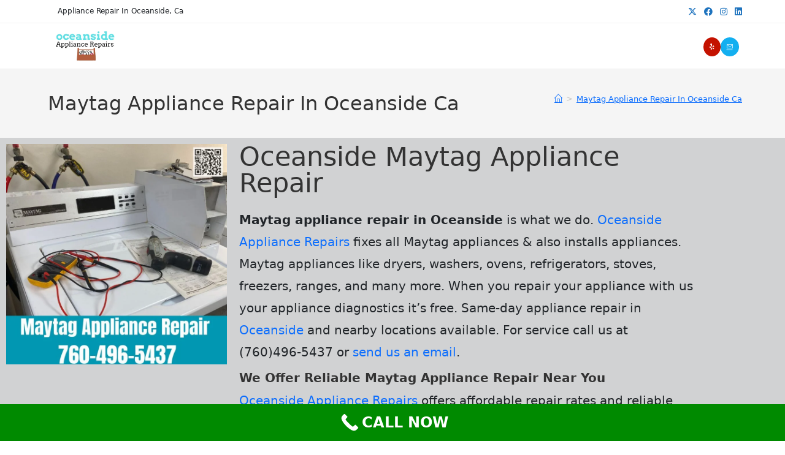

--- FILE ---
content_type: text/html; charset=UTF-8
request_url: https://oceansideappliancerepair.com/maytag-appliance-repair-in-oceanside-ca/
body_size: 24688
content:
<!DOCTYPE html>
<html class="html" lang="en-US">
<head>
	<meta charset="UTF-8">
	<link rel="profile" href="https://gmpg.org/xfn/11">

	<meta name='robots' content='index, follow, max-image-preview:large, max-snippet:-1, max-video-preview:-1' />
<meta name="viewport" content="width=device-width, initial-scale=1">
	<!-- This site is optimized with the Yoast SEO plugin v26.7 - https://yoast.com/wordpress/plugins/seo/ -->
	<title>Maytag Appliance Repair In Oceanside Ca - Oceanside Appliance Repairs (760) 496-5437</title>
	<meta name="description" content="Maytag Appliance Repair in Oceanside 92056: Call 760-496-5437. Free Appliance Diagnostics With Repair. Licensed, insured &amp; Same Day Service." />
	<link rel="canonical" href="https://oceansideappliancerepair.com/maytag-appliance-repair-in-oceanside-ca/" />
	<meta property="og:locale" content="en_US" />
	<meta property="og:type" content="article" />
	<meta property="og:title" content="Maytag Appliance Repair In Oceanside Ca - Oceanside Appliance Repairs (760) 496-5437" />
	<meta property="og:description" content="Maytag Appliance Repair in Oceanside 92056: Call 760-496-5437. Free Appliance Diagnostics With Repair. Licensed, insured &amp; Same Day Service." />
	<meta property="og:url" content="https://oceansideappliancerepair.com/maytag-appliance-repair-in-oceanside-ca/" />
	<meta property="og:site_name" content="Oceanside Appliance Repairs (760) 496-5437" />
	<meta property="article:publisher" content="https://www.facebook.com/oceansideappliancerepairs" />
	<meta property="article:modified_time" content="2025-07-11T21:07:43+00:00" />
	<meta property="og:image" content="https://oceansideappliancerepair.com/wp-content/uploads/2025/07/Maytag-Appliance-Repair-Oceanside.jpg" />
	<meta property="og:image:width" content="1080" />
	<meta property="og:image:height" content="1080" />
	<meta property="og:image:type" content="image/jpeg" />
	<meta name="twitter:card" content="summary_large_image" />
	<meta name="twitter:site" content="@Oceansideapplia" />
	<meta name="twitter:label1" content="Est. reading time" />
	<meta name="twitter:data1" content="2 minutes" />
	<!-- / Yoast SEO plugin. -->


<link rel='dns-prefetch' href='//cdnjs.cloudflare.com' />
<link rel='dns-prefetch' href='//www.googletagmanager.com' />
<link rel="alternate" type="application/rss+xml" title="Oceanside Appliance Repairs (760) 496-5437 &raquo; Feed" href="https://oceansideappliancerepair.com/feed/" />
<link rel="alternate" type="application/rss+xml" title="Oceanside Appliance Repairs (760) 496-5437 &raquo; Comments Feed" href="https://oceansideappliancerepair.com/comments/feed/" />
<link rel="alternate" title="oEmbed (JSON)" type="application/json+oembed" href="https://oceansideappliancerepair.com/wp-json/oembed/1.0/embed?url=https%3A%2F%2Foceansideappliancerepair.com%2Fmaytag-appliance-repair-in-oceanside-ca%2F" />
<link rel="alternate" title="oEmbed (XML)" type="text/xml+oembed" href="https://oceansideappliancerepair.com/wp-json/oembed/1.0/embed?url=https%3A%2F%2Foceansideappliancerepair.com%2Fmaytag-appliance-repair-in-oceanside-ca%2F&#038;format=xml" />
<style>@media screen and (max-width: 650px) {body {padding-bottom:60px;}}</style><style id='wp-img-auto-sizes-contain-inline-css'>
img:is([sizes=auto i],[sizes^="auto," i]){contain-intrinsic-size:3000px 1500px}
/*# sourceURL=wp-img-auto-sizes-contain-inline-css */
</style>

<link rel='stylesheet' id='fluentform-elementor-widget-css' href='https://oceansideappliancerepair.com/wp-content/plugins/fluentform/assets/css/fluent-forms-elementor-widget.css?ver=6.1.12' media='all' />
<link rel='stylesheet' id='swiper-css' href='https://oceansideappliancerepair.com/wp-content/plugins/elementor/assets/lib/swiper/v8/css/swiper.min.css?ver=8.4.5' media='all' />
<style id='wp-emoji-styles-inline-css'>

	img.wp-smiley, img.emoji {
		display: inline !important;
		border: none !important;
		box-shadow: none !important;
		height: 1em !important;
		width: 1em !important;
		margin: 0 0.07em !important;
		vertical-align: -0.1em !important;
		background: none !important;
		padding: 0 !important;
	}
/*# sourceURL=wp-emoji-styles-inline-css */
</style>
<style id='classic-theme-styles-inline-css'>
/*! This file is auto-generated */
.wp-block-button__link{color:#fff;background-color:#32373c;border-radius:9999px;box-shadow:none;text-decoration:none;padding:calc(.667em + 2px) calc(1.333em + 2px);font-size:1.125em}.wp-block-file__button{background:#32373c;color:#fff;text-decoration:none}
/*# sourceURL=/wp-includes/css/classic-themes.min.css */
</style>
<link rel='stylesheet' id='font-awesome-css' href='https://oceansideappliancerepair.com/wp-content/themes/oceanwp/assets/fonts/fontawesome/css/all.min.css?ver=6.7.2' media='all' />
<style id='global-styles-inline-css'>
:root{--wp--preset--aspect-ratio--square: 1;--wp--preset--aspect-ratio--4-3: 4/3;--wp--preset--aspect-ratio--3-4: 3/4;--wp--preset--aspect-ratio--3-2: 3/2;--wp--preset--aspect-ratio--2-3: 2/3;--wp--preset--aspect-ratio--16-9: 16/9;--wp--preset--aspect-ratio--9-16: 9/16;--wp--preset--color--black: #000000;--wp--preset--color--cyan-bluish-gray: #abb8c3;--wp--preset--color--white: #ffffff;--wp--preset--color--pale-pink: #f78da7;--wp--preset--color--vivid-red: #cf2e2e;--wp--preset--color--luminous-vivid-orange: #ff6900;--wp--preset--color--luminous-vivid-amber: #fcb900;--wp--preset--color--light-green-cyan: #7bdcb5;--wp--preset--color--vivid-green-cyan: #00d084;--wp--preset--color--pale-cyan-blue: #8ed1fc;--wp--preset--color--vivid-cyan-blue: #0693e3;--wp--preset--color--vivid-purple: #9b51e0;--wp--preset--gradient--vivid-cyan-blue-to-vivid-purple: linear-gradient(135deg,rgb(6,147,227) 0%,rgb(155,81,224) 100%);--wp--preset--gradient--light-green-cyan-to-vivid-green-cyan: linear-gradient(135deg,rgb(122,220,180) 0%,rgb(0,208,130) 100%);--wp--preset--gradient--luminous-vivid-amber-to-luminous-vivid-orange: linear-gradient(135deg,rgb(252,185,0) 0%,rgb(255,105,0) 100%);--wp--preset--gradient--luminous-vivid-orange-to-vivid-red: linear-gradient(135deg,rgb(255,105,0) 0%,rgb(207,46,46) 100%);--wp--preset--gradient--very-light-gray-to-cyan-bluish-gray: linear-gradient(135deg,rgb(238,238,238) 0%,rgb(169,184,195) 100%);--wp--preset--gradient--cool-to-warm-spectrum: linear-gradient(135deg,rgb(74,234,220) 0%,rgb(151,120,209) 20%,rgb(207,42,186) 40%,rgb(238,44,130) 60%,rgb(251,105,98) 80%,rgb(254,248,76) 100%);--wp--preset--gradient--blush-light-purple: linear-gradient(135deg,rgb(255,206,236) 0%,rgb(152,150,240) 100%);--wp--preset--gradient--blush-bordeaux: linear-gradient(135deg,rgb(254,205,165) 0%,rgb(254,45,45) 50%,rgb(107,0,62) 100%);--wp--preset--gradient--luminous-dusk: linear-gradient(135deg,rgb(255,203,112) 0%,rgb(199,81,192) 50%,rgb(65,88,208) 100%);--wp--preset--gradient--pale-ocean: linear-gradient(135deg,rgb(255,245,203) 0%,rgb(182,227,212) 50%,rgb(51,167,181) 100%);--wp--preset--gradient--electric-grass: linear-gradient(135deg,rgb(202,248,128) 0%,rgb(113,206,126) 100%);--wp--preset--gradient--midnight: linear-gradient(135deg,rgb(2,3,129) 0%,rgb(40,116,252) 100%);--wp--preset--font-size--small: 13px;--wp--preset--font-size--medium: 20px;--wp--preset--font-size--large: 36px;--wp--preset--font-size--x-large: 42px;--wp--preset--spacing--20: 0.44rem;--wp--preset--spacing--30: 0.67rem;--wp--preset--spacing--40: 1rem;--wp--preset--spacing--50: 1.5rem;--wp--preset--spacing--60: 2.25rem;--wp--preset--spacing--70: 3.38rem;--wp--preset--spacing--80: 5.06rem;--wp--preset--shadow--natural: 6px 6px 9px rgba(0, 0, 0, 0.2);--wp--preset--shadow--deep: 12px 12px 50px rgba(0, 0, 0, 0.4);--wp--preset--shadow--sharp: 6px 6px 0px rgba(0, 0, 0, 0.2);--wp--preset--shadow--outlined: 6px 6px 0px -3px rgb(255, 255, 255), 6px 6px rgb(0, 0, 0);--wp--preset--shadow--crisp: 6px 6px 0px rgb(0, 0, 0);}:where(.is-layout-flex){gap: 0.5em;}:where(.is-layout-grid){gap: 0.5em;}body .is-layout-flex{display: flex;}.is-layout-flex{flex-wrap: wrap;align-items: center;}.is-layout-flex > :is(*, div){margin: 0;}body .is-layout-grid{display: grid;}.is-layout-grid > :is(*, div){margin: 0;}:where(.wp-block-columns.is-layout-flex){gap: 2em;}:where(.wp-block-columns.is-layout-grid){gap: 2em;}:where(.wp-block-post-template.is-layout-flex){gap: 1.25em;}:where(.wp-block-post-template.is-layout-grid){gap: 1.25em;}.has-black-color{color: var(--wp--preset--color--black) !important;}.has-cyan-bluish-gray-color{color: var(--wp--preset--color--cyan-bluish-gray) !important;}.has-white-color{color: var(--wp--preset--color--white) !important;}.has-pale-pink-color{color: var(--wp--preset--color--pale-pink) !important;}.has-vivid-red-color{color: var(--wp--preset--color--vivid-red) !important;}.has-luminous-vivid-orange-color{color: var(--wp--preset--color--luminous-vivid-orange) !important;}.has-luminous-vivid-amber-color{color: var(--wp--preset--color--luminous-vivid-amber) !important;}.has-light-green-cyan-color{color: var(--wp--preset--color--light-green-cyan) !important;}.has-vivid-green-cyan-color{color: var(--wp--preset--color--vivid-green-cyan) !important;}.has-pale-cyan-blue-color{color: var(--wp--preset--color--pale-cyan-blue) !important;}.has-vivid-cyan-blue-color{color: var(--wp--preset--color--vivid-cyan-blue) !important;}.has-vivid-purple-color{color: var(--wp--preset--color--vivid-purple) !important;}.has-black-background-color{background-color: var(--wp--preset--color--black) !important;}.has-cyan-bluish-gray-background-color{background-color: var(--wp--preset--color--cyan-bluish-gray) !important;}.has-white-background-color{background-color: var(--wp--preset--color--white) !important;}.has-pale-pink-background-color{background-color: var(--wp--preset--color--pale-pink) !important;}.has-vivid-red-background-color{background-color: var(--wp--preset--color--vivid-red) !important;}.has-luminous-vivid-orange-background-color{background-color: var(--wp--preset--color--luminous-vivid-orange) !important;}.has-luminous-vivid-amber-background-color{background-color: var(--wp--preset--color--luminous-vivid-amber) !important;}.has-light-green-cyan-background-color{background-color: var(--wp--preset--color--light-green-cyan) !important;}.has-vivid-green-cyan-background-color{background-color: var(--wp--preset--color--vivid-green-cyan) !important;}.has-pale-cyan-blue-background-color{background-color: var(--wp--preset--color--pale-cyan-blue) !important;}.has-vivid-cyan-blue-background-color{background-color: var(--wp--preset--color--vivid-cyan-blue) !important;}.has-vivid-purple-background-color{background-color: var(--wp--preset--color--vivid-purple) !important;}.has-black-border-color{border-color: var(--wp--preset--color--black) !important;}.has-cyan-bluish-gray-border-color{border-color: var(--wp--preset--color--cyan-bluish-gray) !important;}.has-white-border-color{border-color: var(--wp--preset--color--white) !important;}.has-pale-pink-border-color{border-color: var(--wp--preset--color--pale-pink) !important;}.has-vivid-red-border-color{border-color: var(--wp--preset--color--vivid-red) !important;}.has-luminous-vivid-orange-border-color{border-color: var(--wp--preset--color--luminous-vivid-orange) !important;}.has-luminous-vivid-amber-border-color{border-color: var(--wp--preset--color--luminous-vivid-amber) !important;}.has-light-green-cyan-border-color{border-color: var(--wp--preset--color--light-green-cyan) !important;}.has-vivid-green-cyan-border-color{border-color: var(--wp--preset--color--vivid-green-cyan) !important;}.has-pale-cyan-blue-border-color{border-color: var(--wp--preset--color--pale-cyan-blue) !important;}.has-vivid-cyan-blue-border-color{border-color: var(--wp--preset--color--vivid-cyan-blue) !important;}.has-vivid-purple-border-color{border-color: var(--wp--preset--color--vivid-purple) !important;}.has-vivid-cyan-blue-to-vivid-purple-gradient-background{background: var(--wp--preset--gradient--vivid-cyan-blue-to-vivid-purple) !important;}.has-light-green-cyan-to-vivid-green-cyan-gradient-background{background: var(--wp--preset--gradient--light-green-cyan-to-vivid-green-cyan) !important;}.has-luminous-vivid-amber-to-luminous-vivid-orange-gradient-background{background: var(--wp--preset--gradient--luminous-vivid-amber-to-luminous-vivid-orange) !important;}.has-luminous-vivid-orange-to-vivid-red-gradient-background{background: var(--wp--preset--gradient--luminous-vivid-orange-to-vivid-red) !important;}.has-very-light-gray-to-cyan-bluish-gray-gradient-background{background: var(--wp--preset--gradient--very-light-gray-to-cyan-bluish-gray) !important;}.has-cool-to-warm-spectrum-gradient-background{background: var(--wp--preset--gradient--cool-to-warm-spectrum) !important;}.has-blush-light-purple-gradient-background{background: var(--wp--preset--gradient--blush-light-purple) !important;}.has-blush-bordeaux-gradient-background{background: var(--wp--preset--gradient--blush-bordeaux) !important;}.has-luminous-dusk-gradient-background{background: var(--wp--preset--gradient--luminous-dusk) !important;}.has-pale-ocean-gradient-background{background: var(--wp--preset--gradient--pale-ocean) !important;}.has-electric-grass-gradient-background{background: var(--wp--preset--gradient--electric-grass) !important;}.has-midnight-gradient-background{background: var(--wp--preset--gradient--midnight) !important;}.has-small-font-size{font-size: var(--wp--preset--font-size--small) !important;}.has-medium-font-size{font-size: var(--wp--preset--font-size--medium) !important;}.has-large-font-size{font-size: var(--wp--preset--font-size--large) !important;}.has-x-large-font-size{font-size: var(--wp--preset--font-size--x-large) !important;}
:where(.wp-block-post-template.is-layout-flex){gap: 1.25em;}:where(.wp-block-post-template.is-layout-grid){gap: 1.25em;}
:where(.wp-block-term-template.is-layout-flex){gap: 1.25em;}:where(.wp-block-term-template.is-layout-grid){gap: 1.25em;}
:where(.wp-block-columns.is-layout-flex){gap: 2em;}:where(.wp-block-columns.is-layout-grid){gap: 2em;}
:root :where(.wp-block-pullquote){font-size: 1.5em;line-height: 1.6;}
/*# sourceURL=global-styles-inline-css */
</style>
<link rel='stylesheet' id='contact-form-7-css' href='https://oceansideappliancerepair.com/wp-content/plugins/contact-form-7/includes/css/styles.css?ver=6.1.4' media='all' />
<link rel='stylesheet' id='mg-timeline-css' href='https://oceansideappliancerepair.com/wp-content/plugins/magical-addons-for-elementor/assets/widget-assets/timeline/timeline.min.css?ver=1.3.15' media='all' />
<link rel='stylesheet' id='mg-hover-card-css' href='https://oceansideappliancerepair.com/wp-content/plugins/magical-addons-for-elementor/assets/widget-assets/img-hvr-card/imagehover.min.css?ver=1.3.15' media='all' />
<link rel='stylesheet' id='mg-tabs-css' href='https://oceansideappliancerepair.com/wp-content/plugins/magical-addons-for-elementor/assets/widget-assets/mg-tabs/mg-tabs.css?ver=1.3.15' media='all' />
<link rel='stylesheet' id='simple-line-icons-css' href='https://oceansideappliancerepair.com/wp-content/themes/oceanwp/assets/css/third/simple-line-icons.min.css?ver=2.4.0' media='all' />
<link rel='stylesheet' id='oceanwp-style-css' href='https://oceansideappliancerepair.com/wp-content/themes/oceanwp/assets/css/style.min.css?ver=4.1.4' media='all' />
<style id='oceanwp-style-inline-css'>
div.wpforms-container-full .wpforms-form input[type=submit]:hover,
			div.wpforms-container-full .wpforms-form input[type=submit]:focus,
			div.wpforms-container-full .wpforms-form input[type=submit]:active,
			div.wpforms-container-full .wpforms-form button[type=submit]:hover,
			div.wpforms-container-full .wpforms-form button[type=submit]:focus,
			div.wpforms-container-full .wpforms-form button[type=submit]:active,
			div.wpforms-container-full .wpforms-form .wpforms-page-button:hover,
			div.wpforms-container-full .wpforms-form .wpforms-page-button:active,
			div.wpforms-container-full .wpforms-form .wpforms-page-button:focus {
				border: none;
			}
/*# sourceURL=oceanwp-style-inline-css */
</style>
<link rel='stylesheet' id='mg-gsap-animations-css' href='https://oceansideappliancerepair.com/wp-content/plugins/magical-addons-for-elementor/assets/css/gsap-animations.css?ver=1.3.15' media='all' />
<link rel='stylesheet' id='wpcw-css' href='https://oceansideappliancerepair.com/wp-content/plugins/contact-widgets/assets/css/style.min.css?ver=1.0.1' media='all' />
<link rel='stylesheet' id='elementor-icons-css' href='https://oceansideappliancerepair.com/wp-content/plugins/elementor/assets/lib/eicons/css/elementor-icons.min.css?ver=5.45.0' media='all' />
<link rel='stylesheet' id='elementor-frontend-css' href='https://oceansideappliancerepair.com/wp-content/plugins/elementor/assets/css/frontend.min.css?ver=3.34.1' media='all' />
<link rel='stylesheet' id='elementor-post-769-css' href='https://oceansideappliancerepair.com/wp-content/uploads/elementor/css/post-769.css?ver=1768676796' media='all' />
<link rel='stylesheet' id='wpforms-classic-full-css' href='https://oceansideappliancerepair.com/wp-content/plugins/wpforms-lite/assets/css/frontend/classic/wpforms-full.min.css?ver=1.9.8.7' media='all' />
<link rel='stylesheet' id='mg-line-awesome-css' href='https://oceansideappliancerepair.com/wp-content/plugins/magical-addons-for-elementor/assets/css/line-awesome.min.css?ver=1.3.0' media='all' />
<link rel='stylesheet' id='bootstrap-css' href='https://oceansideappliancerepair.com/wp-content/plugins/magical-addons-for-elementor/assets/css/bootstrap.min.css?ver=5.1.3' media='all' />
<link rel='stylesheet' id='swiper-style-css' href='https://oceansideappliancerepair.com/wp-content/plugins/magical-addons-for-elementor/assets/widget-assets/slider/mgs-style.css?ver=1.3.15' media='all' />
<link rel='stylesheet' id='venobox-css' href='https://oceansideappliancerepair.com/wp-content/plugins/magical-addons-for-elementor/assets/css/venobox.min.css?ver=1.8.9' media='all' />
<link rel='stylesheet' id='mg-style-css' href='https://oceansideappliancerepair.com/wp-content/plugins/magical-addons-for-elementor/assets/css/mg-style.css?ver=1768678624' media='all' />
<link rel='stylesheet' id='font-awesome-5-all-css' href='https://oceansideappliancerepair.com/wp-content/plugins/elementor/assets/lib/font-awesome/css/all.min.css?ver=3.34.1' media='all' />
<link rel='stylesheet' id='font-awesome-4-shim-css' href='https://oceansideappliancerepair.com/wp-content/plugins/elementor/assets/lib/font-awesome/css/v4-shims.min.css?ver=3.34.1' media='all' />
<link rel='stylesheet' id='widget-image-css' href='https://oceansideappliancerepair.com/wp-content/plugins/elementor/assets/css/widget-image.min.css?ver=3.34.1' media='all' />
<link rel='stylesheet' id='widget-heading-css' href='https://oceansideappliancerepair.com/wp-content/plugins/elementor/assets/css/widget-heading.min.css?ver=3.34.1' media='all' />
<link rel='stylesheet' id='elementor-post-1181-css' href='https://oceansideappliancerepair.com/wp-content/uploads/elementor/css/post-1181.css?ver=1768678624' media='all' />
<link rel='stylesheet' id='eael-general-css' href='https://oceansideappliancerepair.com/wp-content/plugins/essential-addons-for-elementor-lite/assets/front-end/css/view/general.min.css?ver=6.5.5' media='all' />
<link rel='stylesheet' id='oe-widgets-style-css' href='https://oceansideappliancerepair.com/wp-content/plugins/ocean-extra/assets/css/widgets.css?ver=6.9' media='all' />
<link rel='stylesheet' id='call-now-button-modern-style-css' href='https://oceansideappliancerepair.com/wp-content/plugins/call-now-button/resources/style/modern.css?ver=1.5.5' media='all' />
<link rel='stylesheet' id='elementor-gf-local-roboto-css' href='http://oceansideappliancerepair.com/wp-content/uploads/elementor/google-fonts/css/roboto.css?ver=1742258098' media='all' />
<link rel='stylesheet' id='elementor-gf-local-robotoslab-css' href='http://oceansideappliancerepair.com/wp-content/uploads/elementor/google-fonts/css/robotoslab.css?ver=1742258107' media='all' />
<script id="jquery-core-js-extra">
var pp = {"ajax_url":"https://oceansideappliancerepair.com/wp-admin/admin-ajax.php"};
//# sourceURL=jquery-core-js-extra
</script>
<script src="https://oceansideappliancerepair.com/wp-includes/js/jquery/jquery.min.js?ver=3.7.1" id="jquery-core-js"></script>
<script src="https://oceansideappliancerepair.com/wp-includes/js/jquery/jquery-migrate.min.js?ver=3.4.1" id="jquery-migrate-js"></script>
<script src="https://cdnjs.cloudflare.com/ajax/libs/gsap/3.12.5/gsap.min.js?ver=3.12.5" id="gsap-js"></script>
<script src="https://cdnjs.cloudflare.com/ajax/libs/gsap/3.12.5/ScrollTrigger.min.js?ver=3.12.5" id="gsap-scrolltrigger-js"></script>

<!-- Google tag (gtag.js) snippet added by Site Kit -->
<!-- Google Analytics snippet added by Site Kit -->
<script src="https://www.googletagmanager.com/gtag/js?id=GT-TWM7WFGS" id="google_gtagjs-js" async></script>
<script id="google_gtagjs-js-after">
window.dataLayer = window.dataLayer || [];function gtag(){dataLayer.push(arguments);}
gtag("set","linker",{"domains":["oceansideappliancerepair.com"]});
gtag("js", new Date());
gtag("set", "developer_id.dZTNiMT", true);
gtag("config", "GT-TWM7WFGS");
 window._googlesitekit = window._googlesitekit || {}; window._googlesitekit.throttledEvents = []; window._googlesitekit.gtagEvent = (name, data) => { var key = JSON.stringify( { name, data } ); if ( !! window._googlesitekit.throttledEvents[ key ] ) { return; } window._googlesitekit.throttledEvents[ key ] = true; setTimeout( () => { delete window._googlesitekit.throttledEvents[ key ]; }, 5 ); gtag( "event", name, { ...data, event_source: "site-kit" } ); }; 
//# sourceURL=google_gtagjs-js-after
</script>
<script src="https://oceansideappliancerepair.com/wp-content/plugins/elementor/assets/lib/font-awesome/js/v4-shims.min.js?ver=3.34.1" id="font-awesome-4-shim-js"></script>
<link rel="https://api.w.org/" href="https://oceansideappliancerepair.com/wp-json/" /><link rel="alternate" title="JSON" type="application/json" href="https://oceansideappliancerepair.com/wp-json/wp/v2/pages/1181" /><link rel="EditURI" type="application/rsd+xml" title="RSD" href="https://oceansideappliancerepair.com/xmlrpc.php?rsd" />
<meta name="generator" content="WordPress 6.9" />
<link rel='shortlink' href='https://oceansideappliancerepair.com/?p=1181' />
<meta name="generator" content="Site Kit by Google 1.170.0" />		<script type="text/javascript">
				(function(c,l,a,r,i,t,y){
					c[a]=c[a]||function(){(c[a].q=c[a].q||[]).push(arguments)};t=l.createElement(r);t.async=1;
					t.src="https://www.clarity.ms/tag/"+i+"?ref=wordpress";y=l.getElementsByTagName(r)[0];y.parentNode.insertBefore(t,y);
				})(window, document, "clarity", "script", "mba4ksnbl7");
		</script>
		<meta name="ti-site-data" content="eyJyIjoiMTowITc6MCEzMDowIiwibyI6Imh0dHBzOlwvXC9vY2VhbnNpZGVhcHBsaWFuY2VyZXBhaXIuY29tXC93cC1hZG1pblwvYWRtaW4tYWpheC5waHA/YWN0aW9uPXRpX29ubGluZV91c2Vyc19nb29nbGUmYW1wO3A9JTJGbWF5dGFnLWFwcGxpYW5jZS1yZXBhaXItaW4tb2NlYW5zaWRlLWNhJTJGJmFtcDtfd3Bub25jZT03NjMwNmE1NzNjIn0=" /><meta name="generator" content="Elementor 3.34.1; features: additional_custom_breakpoints; settings: css_print_method-external, google_font-enabled, font_display-auto">
			<style>
				.e-con.e-parent:nth-of-type(n+4):not(.e-lazyloaded):not(.e-no-lazyload),
				.e-con.e-parent:nth-of-type(n+4):not(.e-lazyloaded):not(.e-no-lazyload) * {
					background-image: none !important;
				}
				@media screen and (max-height: 1024px) {
					.e-con.e-parent:nth-of-type(n+3):not(.e-lazyloaded):not(.e-no-lazyload),
					.e-con.e-parent:nth-of-type(n+3):not(.e-lazyloaded):not(.e-no-lazyload) * {
						background-image: none !important;
					}
				}
				@media screen and (max-height: 640px) {
					.e-con.e-parent:nth-of-type(n+2):not(.e-lazyloaded):not(.e-no-lazyload),
					.e-con.e-parent:nth-of-type(n+2):not(.e-lazyloaded):not(.e-no-lazyload) * {
						background-image: none !important;
					}
				}
			</style>
			<link rel="icon" href="https://oceansideappliancerepair.com/wp-content/uploads/2019/06/oceanside-appliance-repairs-COMPANY-LOGO-150x150.jpg" sizes="32x32" />
<link rel="icon" href="https://oceansideappliancerepair.com/wp-content/uploads/2019/06/oceanside-appliance-repairs-COMPANY-LOGO-300x300.jpg" sizes="192x192" />
<link rel="apple-touch-icon" href="https://oceansideappliancerepair.com/wp-content/uploads/2019/06/oceanside-appliance-repairs-COMPANY-LOGO-300x300.jpg" />
<meta name="msapplication-TileImage" content="https://oceansideappliancerepair.com/wp-content/uploads/2019/06/oceanside-appliance-repairs-COMPANY-LOGO-300x300.jpg" />
<!-- OceanWP CSS -->
<style type="text/css">
/* Colors */input[type="button"]:hover,input[type="reset"]:hover,input[type="submit"]:hover,button[type="submit"]:hover,input[type="button"]:focus,input[type="reset"]:focus,input[type="submit"]:focus,button[type="submit"]:focus,.button:hover,.button:focus,#site-navigation-wrap .dropdown-menu >li.btn >a:hover >span,.post-quote-author,.omw-modal .omw-close-modal:hover,body div.wpforms-container-full .wpforms-form input[type=submit]:hover,body div.wpforms-container-full .wpforms-form button[type=submit]:hover,body div.wpforms-container-full .wpforms-form .wpforms-page-button:hover,.woocommerce-cart .wp-element-button:hover,.woocommerce-checkout .wp-element-button:hover,.wp-block-button__link:hover{background-color:}table th,table td,hr,.content-area,body.content-left-sidebar #content-wrap .content-area,.content-left-sidebar .content-area,#top-bar-wrap,#site-header,#site-header.top-header #search-toggle,.dropdown-menu ul li,.centered-minimal-page-header,.blog-entry.post,.blog-entry.grid-entry .blog-entry-inner,.blog-entry.thumbnail-entry .blog-entry-bottom,.single-post .entry-title,.single .entry-share-wrap .entry-share,.single .entry-share,.single .entry-share ul li a,.single nav.post-navigation,.single nav.post-navigation .nav-links .nav-previous,#author-bio,#author-bio .author-bio-avatar,#author-bio .author-bio-social li a,#related-posts,#comments,.comment-body,#respond #cancel-comment-reply-link,#blog-entries .type-page,.page-numbers a,.page-numbers span:not(.elementor-screen-only),.page-links span,body #wp-calendar caption,body #wp-calendar th,body #wp-calendar tbody,body .contact-info-widget.default i,body .contact-info-widget.big-icons i,body .contact-info-widget.big-icons .owp-icon,body .contact-info-widget.default .owp-icon,body .posts-thumbnails-widget li,body .tagcloud a{border-color:}body .theme-button,body input[type="submit"],body button[type="submit"],body button,body .button,body div.wpforms-container-full .wpforms-form input[type=submit],body div.wpforms-container-full .wpforms-form button[type=submit],body div.wpforms-container-full .wpforms-form .wpforms-page-button,.woocommerce-cart .wp-element-button,.woocommerce-checkout .wp-element-button,.wp-block-button__link{border-color:#ffffff}body .theme-button:hover,body input[type="submit"]:hover,body button[type="submit"]:hover,body button:hover,body .button:hover,body div.wpforms-container-full .wpforms-form input[type=submit]:hover,body div.wpforms-container-full .wpforms-form input[type=submit]:active,body div.wpforms-container-full .wpforms-form button[type=submit]:hover,body div.wpforms-container-full .wpforms-form button[type=submit]:active,body div.wpforms-container-full .wpforms-form .wpforms-page-button:hover,body div.wpforms-container-full .wpforms-form .wpforms-page-button:active,.woocommerce-cart .wp-element-button:hover,.woocommerce-checkout .wp-element-button:hover,.wp-block-button__link:hover{border-color:#ffffff}/* OceanWP Style Settings CSS */.theme-button,input[type="submit"],button[type="submit"],button,.button,body div.wpforms-container-full .wpforms-form input[type=submit],body div.wpforms-container-full .wpforms-form button[type=submit],body div.wpforms-container-full .wpforms-form .wpforms-page-button{border-style:solid}.theme-button,input[type="submit"],button[type="submit"],button,.button,body div.wpforms-container-full .wpforms-form input[type=submit],body div.wpforms-container-full .wpforms-form button[type=submit],body div.wpforms-container-full .wpforms-form .wpforms-page-button{border-width:1px}form input[type="text"],form input[type="password"],form input[type="email"],form input[type="url"],form input[type="date"],form input[type="month"],form input[type="time"],form input[type="datetime"],form input[type="datetime-local"],form input[type="week"],form input[type="number"],form input[type="search"],form input[type="tel"],form input[type="color"],form select,form textarea,.woocommerce .woocommerce-checkout .select2-container--default .select2-selection--single{border-style:solid}body div.wpforms-container-full .wpforms-form input[type=date],body div.wpforms-container-full .wpforms-form input[type=datetime],body div.wpforms-container-full .wpforms-form input[type=datetime-local],body div.wpforms-container-full .wpforms-form input[type=email],body div.wpforms-container-full .wpforms-form input[type=month],body div.wpforms-container-full .wpforms-form input[type=number],body div.wpforms-container-full .wpforms-form input[type=password],body div.wpforms-container-full .wpforms-form input[type=range],body div.wpforms-container-full .wpforms-form input[type=search],body div.wpforms-container-full .wpforms-form input[type=tel],body div.wpforms-container-full .wpforms-form input[type=text],body div.wpforms-container-full .wpforms-form input[type=time],body div.wpforms-container-full .wpforms-form input[type=url],body div.wpforms-container-full .wpforms-form input[type=week],body div.wpforms-container-full .wpforms-form select,body div.wpforms-container-full .wpforms-form textarea{border-style:solid}form input[type="text"],form input[type="password"],form input[type="email"],form input[type="url"],form input[type="date"],form input[type="month"],form input[type="time"],form input[type="datetime"],form input[type="datetime-local"],form input[type="week"],form input[type="number"],form input[type="search"],form input[type="tel"],form input[type="color"],form select,form textarea{border-radius:3px}body div.wpforms-container-full .wpforms-form input[type=date],body div.wpforms-container-full .wpforms-form input[type=datetime],body div.wpforms-container-full .wpforms-form input[type=datetime-local],body div.wpforms-container-full .wpforms-form input[type=email],body div.wpforms-container-full .wpforms-form input[type=month],body div.wpforms-container-full .wpforms-form input[type=number],body div.wpforms-container-full .wpforms-form input[type=password],body div.wpforms-container-full .wpforms-form input[type=range],body div.wpforms-container-full .wpforms-form input[type=search],body div.wpforms-container-full .wpforms-form input[type=tel],body div.wpforms-container-full .wpforms-form input[type=text],body div.wpforms-container-full .wpforms-form input[type=time],body div.wpforms-container-full .wpforms-form input[type=url],body div.wpforms-container-full .wpforms-form input[type=week],body div.wpforms-container-full .wpforms-form select,body div.wpforms-container-full .wpforms-form textarea{border-radius:3px}/* Header */#site-header.has-header-media .overlay-header-media{background-color:rgba(0,0,0,0.5)}#site-logo #site-logo-inner a img,#site-header.center-header #site-navigation-wrap .middle-site-logo a img{max-width:133px}#site-header #site-logo #site-logo-inner a img,#site-header.center-header #site-navigation-wrap .middle-site-logo a img{max-height:104px}#site-navigation-wrap .dropdown-menu >li >a{padding:0 19px}#site-navigation-wrap .dropdown-menu >li >a,.oceanwp-mobile-menu-icon a,#searchform-header-replace-close{color:#0163bf}#site-navigation-wrap .dropdown-menu >li >a .owp-icon use,.oceanwp-mobile-menu-icon a .owp-icon use,#searchform-header-replace-close .owp-icon use{stroke:#0163bf}.oceanwp-social-menu ul li a,.oceanwp-social-menu .colored ul li a,.oceanwp-social-menu .minimal ul li a,.oceanwp-social-menu .dark ul li a{font-size:10px}.oceanwp-social-menu ul li a .owp-icon,.oceanwp-social-menu .colored ul li a .owp-icon,.oceanwp-social-menu .minimal ul li a .owp-icon,.oceanwp-social-menu .dark ul li a .owp-icon{width:10px;height:10px}/* Topbar */#top-bar-social li a{color:#1e73be}#top-bar-social li a .owp-icon use{stroke:#1e73be}/* Blog CSS */.ocean-single-post-header ul.meta-item li a:hover{color:#333333}/* Typography */body{font-size:20px;line-height:1.8}h1,h2,h3,h4,h5,h6,.theme-heading,.widget-title,.oceanwp-widget-recent-posts-title,.comment-reply-title,.entry-title,.sidebar-box .widget-title{line-height:1.4}h1{font-size:23px;line-height:1.4}h2{font-size:20px;line-height:1.4}h3{font-size:18px;line-height:1.4}h4{font-size:17px;line-height:1.4}h5{font-size:14px;line-height:1.4}h6{font-size:15px;line-height:1.4}.page-header .page-header-title,.page-header.background-image-page-header .page-header-title{font-size:32px;line-height:1.4}.page-header .page-subheading{font-size:15px;line-height:1.8}.site-breadcrumbs,.site-breadcrumbs a{font-size:13px;line-height:1.4}#top-bar-content,#top-bar-social-alt{font-size:12px;line-height:1.8}#site-logo a.site-logo-text{font-size:24px;line-height:1.8}.dropdown-menu ul li a.menu-link,#site-header.full_screen-header .fs-dropdown-menu ul.sub-menu li a{font-size:12px;line-height:1.2;letter-spacing:.6px}.sidr-class-dropdown-menu li a,a.sidr-class-toggle-sidr-close,#mobile-dropdown ul li a,body #mobile-fullscreen ul li a{font-size:15px;line-height:1.8}.blog-entry.post .blog-entry-header .entry-title a{font-size:24px;line-height:1.4}.ocean-single-post-header .single-post-title{font-size:34px;line-height:1.4;letter-spacing:.6px}.ocean-single-post-header ul.meta-item li,.ocean-single-post-header ul.meta-item li a{font-size:13px;line-height:1.4;letter-spacing:.6px}.ocean-single-post-header .post-author-name,.ocean-single-post-header .post-author-name a{font-size:14px;line-height:1.4;letter-spacing:.6px}.ocean-single-post-header .post-author-description{font-size:12px;line-height:1.4;letter-spacing:.6px}.single-post .entry-title{line-height:1.4;letter-spacing:.6px}.single-post ul.meta li,.single-post ul.meta li a{font-size:14px;line-height:1.4;letter-spacing:.6px}.sidebar-box .widget-title,.sidebar-box.widget_block .wp-block-heading{font-size:13px;line-height:1;letter-spacing:1px}#footer-widgets .footer-box .widget-title{font-size:13px;line-height:1;letter-spacing:1px}#footer-bottom #copyright{font-size:12px;line-height:1}#footer-bottom #footer-bottom-menu{font-size:12px;line-height:1}.woocommerce-store-notice.demo_store{line-height:2;letter-spacing:1.5px}.demo_store .woocommerce-store-notice__dismiss-link{line-height:2;letter-spacing:1.5px}.woocommerce ul.products li.product li.title h2,.woocommerce ul.products li.product li.title a{font-size:14px;line-height:1.5}.woocommerce ul.products li.product li.category,.woocommerce ul.products li.product li.category a{font-size:12px;line-height:1}.woocommerce ul.products li.product .price{font-size:18px;line-height:1}.woocommerce ul.products li.product .button,.woocommerce ul.products li.product .product-inner .added_to_cart{font-size:12px;line-height:1.5;letter-spacing:1px}.woocommerce ul.products li.owp-woo-cond-notice span,.woocommerce ul.products li.owp-woo-cond-notice a{font-size:16px;line-height:1;letter-spacing:1px;font-weight:600;text-transform:capitalize}.woocommerce div.product .product_title{font-size:24px;line-height:1.4;letter-spacing:.6px}.woocommerce div.product p.price{font-size:36px;line-height:1}.woocommerce .owp-btn-normal .summary form button.button,.woocommerce .owp-btn-big .summary form button.button,.woocommerce .owp-btn-very-big .summary form button.button{font-size:12px;line-height:1.5;letter-spacing:1px;text-transform:uppercase}.woocommerce div.owp-woo-single-cond-notice span,.woocommerce div.owp-woo-single-cond-notice a{font-size:18px;line-height:2;letter-spacing:1.5px;font-weight:600;text-transform:capitalize}.ocean-preloader--active .preloader-after-content{font-size:20px;line-height:1.8;letter-spacing:.6px}
</style></head>

<body class="wp-singular page-template-default page page-id-1181 wp-custom-logo wp-embed-responsive wp-theme-oceanwp oceanwp-theme dropdown-mobile default-breakpoint content-full-screen has-topbar has-breadcrumbs elementor-default elementor-template-full-width elementor-kit-769 elementor-page elementor-page-1181"  >

	
	
	<div id="outer-wrap" class="site clr">

		<a class="skip-link screen-reader-text" href="#main">Skip to content</a>

		
		<div id="wrap" class="clr">

			

<div id="top-bar-wrap" class="clr">

	<div id="top-bar" class="clr container">

		
		<div id="top-bar-inner" class="clr">

			
	<div id="top-bar-content" class="clr has-content top-bar-left">

		
<div id="top-bar-nav" class="navigation clr">

	<ul id="menu-primary-menu" class="top-bar-menu dropdown-menu sf-menu"><li id="menu-item-37049" class="menu-item menu-item-type-post_type menu-item-object-page menu-item-home menu-item-37049"><a href="https://oceansideappliancerepair.com/" class="menu-link">Home</a></li><li id="menu-item-37050" class="menu-item menu-item-type-post_type menu-item-object-page menu-item-37050"><a href="https://oceansideappliancerepair.com/services/" class="menu-link">Services</a></li><li id="menu-item-37051" class="menu-item menu-item-type-post_type menu-item-object-page menu-item-37051"><a href="https://oceansideappliancerepair.com/about/" class="menu-link">About</a></li><li id="menu-item-37052" class="menu-item menu-item-type-post_type menu-item-object-page menu-item-37052"><a href="https://oceansideappliancerepair.com/service-area/" class="menu-link">Service Area</a></li><li id="menu-item-37053" class="menu-item menu-item-type-post_type menu-item-object-page menu-item-37053"><a href="https://oceansideappliancerepair.com/contact/" class="menu-link">Contact</a></li></ul>
</div>

		
			
				<span class="topbar-content">

					Appliance Repair In Oceanside, Ca
				</span>

				
	</div><!-- #top-bar-content -->



<div id="top-bar-social" class="clr top-bar-right">

	<ul class="clr" aria-label="Social links">

		<li class="oceanwp-twitter"><a href="https://twitter.com/Oceansideapplia" aria-label="X (opens in a new tab)" target="_blank" rel="noopener noreferrer"><i class=" fa-brands fa-x-twitter" aria-hidden="true" role="img"></i></a></li><li class="oceanwp-facebook"><a href="https://www.facebook.com/oceansideappliancerepairs/" aria-label="Facebook (opens in a new tab)" target="_blank" rel="noopener noreferrer"><i class=" fab fa-facebook" aria-hidden="true" role="img"></i></a></li><li class="oceanwp-instagram"><a href="https://www.instagram.com/oceansideappliancerepairs/" aria-label="Instagram (opens in a new tab)" target="_blank" rel="noopener noreferrer"><i class=" fab fa-instagram" aria-hidden="true" role="img"></i></a></li><li class="oceanwp-linkedin"><a href="https://www.linkedin.com/company/oceanside-appliance-repairs/" aria-label="LinkedIn (opens in a new tab)" target="_blank" rel="noopener noreferrer"><i class=" fab fa-linkedin" aria-hidden="true" role="img"></i></a></li>
	</ul>

</div><!-- #top-bar-social -->

		</div><!-- #top-bar-inner -->

		
	</div><!-- #top-bar -->

</div><!-- #top-bar-wrap -->


			
<header id="site-header" class="minimal-header has-social clr" data-height="74"   role="banner">

	
					
			<div id="site-header-inner" class="clr container">

				
				

<div id="site-logo" class="clr"   >

	
	<div id="site-logo-inner" class="clr">

		<a href="https://oceansideappliancerepair.com/" class="custom-logo-link" rel="home"><img fetchpriority="high" width="500" height="182" src="https://oceansideappliancerepair.com/wp-content/uploads/2019/06/cropped-oceanside-appliance-repairs-COMPANY-LOGO.jpg" class="custom-logo" alt="Oceanside Appliance Repairs (760) 496-5437" decoding="async" srcset="https://oceansideappliancerepair.com/wp-content/uploads/2019/06/cropped-oceanside-appliance-repairs-COMPANY-LOGO.jpg 500w, https://oceansideappliancerepair.com/wp-content/uploads/2019/06/cropped-oceanside-appliance-repairs-COMPANY-LOGO-300x109.jpg 300w" sizes="(max-width: 500px) 100vw, 500px" /></a>
	</div><!-- #site-logo-inner -->

	
	
</div><!-- #site-logo -->


<div class="oceanwp-social-menu clr social-with-style">

	<div class="social-menu-inner clr colored">

		
			<ul aria-label="Social links">

				<li class="oceanwp-yelp"><a href="https://www.yelp.com/biz/oceanside-appliance-repairs-oceanside" aria-label="Yelp (opens in a new tab)" target="_blank" rel="noopener noreferrer"><i class=" fab fa-yelp" aria-hidden="true" role="img"></i></a></li><li class="oceanwp-email"><a href="mailto:&#105;&#110;&#102;o&#64;o&#99;&#101;ans&#105;&#100;e&#97;&#112;&#112;&#108;iance&#114;&#101;p&#97;&#105;&#114;&#46;co&#109;" aria-label="Send email (opens in your application)" target="_self"><i class=" icon-envelope" aria-hidden="true" role="img"></i></a></li>
			</ul>

		
	</div>

</div>
			<div id="site-navigation-wrap" class="clr">
			
			
			
			<nav id="site-navigation" class="navigation main-navigation clr"   role="navigation" >

				<ul id="menu-primary-menu-1" class="main-menu dropdown-menu sf-menu"><li class="menu-item menu-item-type-post_type menu-item-object-page menu-item-home menu-item-37049"><a href="https://oceansideappliancerepair.com/" class="menu-link"><span class="text-wrap">Home</span></a></li><li class="menu-item menu-item-type-post_type menu-item-object-page menu-item-37050"><a href="https://oceansideappliancerepair.com/services/" class="menu-link"><span class="text-wrap">Services</span></a></li><li class="menu-item menu-item-type-post_type menu-item-object-page menu-item-37051"><a href="https://oceansideappliancerepair.com/about/" class="menu-link"><span class="text-wrap">About</span></a></li><li class="menu-item menu-item-type-post_type menu-item-object-page menu-item-37052"><a href="https://oceansideappliancerepair.com/service-area/" class="menu-link"><span class="text-wrap">Service Area</span></a></li><li class="menu-item menu-item-type-post_type menu-item-object-page menu-item-37053"><a href="https://oceansideappliancerepair.com/contact/" class="menu-link"><span class="text-wrap">Contact</span></a></li><li class="search-toggle-li" ><a href="https://oceansideappliancerepair.com/#" class="site-search-toggle search-dropdown-toggle"><span class="screen-reader-text">Toggle website search</span><i class=" icon-magnifier" aria-hidden="true" role="img"></i></a></li></ul>
<div id="searchform-dropdown" class="header-searchform-wrap clr" >
	
<form aria-label="Search this website" role="search" method="get" class="searchform" action="https://oceansideappliancerepair.com/">	
	<input aria-label="Insert search query" type="search" id="ocean-search-form-1" class="field" autocomplete="off" placeholder="Search" name="s">
		</form>
</div><!-- #searchform-dropdown -->

			</nav><!-- #site-navigation -->

			
			
					</div><!-- #site-navigation-wrap -->
			
		
	
				
	
	<div class="oceanwp-mobile-menu-icon clr mobile-right">

		
		
		
		<a href="https://oceansideappliancerepair.com/#mobile-menu-toggle" class="mobile-menu"  aria-label="Mobile Menu">
							<i class="fa fa-bars" aria-hidden="true"></i>
								<span class="oceanwp-text">Menu</span>
				<span class="oceanwp-close-text">Close</span>
						</a>

		
		
		
	</div><!-- #oceanwp-mobile-menu-navbar -->

	

			</div><!-- #site-header-inner -->

			
<div id="mobile-dropdown" class="clr" >

	<nav class="clr has-social"  >

		
	<div id="mobile-nav" class="navigation clr">

		<ul id="menu-primary-menu-2" class="menu"><li class="menu-item menu-item-type-post_type menu-item-object-page menu-item-home menu-item-37049"><a href="https://oceansideappliancerepair.com/">Home</a></li>
<li class="menu-item menu-item-type-post_type menu-item-object-page menu-item-37050"><a href="https://oceansideappliancerepair.com/services/">Services</a></li>
<li class="menu-item menu-item-type-post_type menu-item-object-page menu-item-37051"><a href="https://oceansideappliancerepair.com/about/">About</a></li>
<li class="menu-item menu-item-type-post_type menu-item-object-page menu-item-37052"><a href="https://oceansideappliancerepair.com/service-area/">Service Area</a></li>
<li class="menu-item menu-item-type-post_type menu-item-object-page menu-item-37053"><a href="https://oceansideappliancerepair.com/contact/">Contact</a></li>
</ul>
	</div>


<div class="oceanwp-social-menu clr social-with-style">

	<div class="social-menu-inner clr colored">

		
			<ul aria-label="Social links">

				<li class="oceanwp-yelp"><a href="https://www.yelp.com/biz/oceanside-appliance-repairs-oceanside" aria-label="Yelp (opens in a new tab)" target="_blank" rel="noopener noreferrer"><i class=" fab fa-yelp" aria-hidden="true" role="img"></i></a></li><li class="oceanwp-email"><a href="mailto:i&#110;fo&#64;oce&#97;nsidea&#112;plia&#110;&#99;erepai&#114;.&#99;&#111;m" aria-label="Send email (opens in your application)" target="_self"><i class=" icon-envelope" aria-hidden="true" role="img"></i></a></li>
			</ul>

		
	</div>

</div>

<div id="mobile-menu-search" class="clr">
	<form aria-label="Search this website" method="get" action="https://oceansideappliancerepair.com/" class="mobile-searchform">
		<input aria-label="Insert search query" value="" class="field" id="ocean-mobile-search-2" type="search" name="s" autocomplete="off" placeholder="Search" />
		<button aria-label="Submit search" type="submit" class="searchform-submit">
			<i class=" icon-magnifier" aria-hidden="true" role="img"></i>		</button>
					</form>
</div><!-- .mobile-menu-search -->

	</nav>

</div>

			
			
		
		
</header><!-- #site-header -->


			
			<main id="main" class="site-main clr"  role="main">

				

<header class="page-header">

	
	<div class="container clr page-header-inner">

		
			<h1 class="page-header-title clr" >Maytag Appliance Repair In Oceanside Ca</h1>

			
		
		<nav role="navigation" aria-label="Breadcrumbs" class="site-breadcrumbs clr position-"><ol class="trail-items"  ><meta name="numberOfItems" content="2" /><meta name="itemListOrder" content="Ascending" /><li class="trail-item trail-begin"   ><a href="https://oceansideappliancerepair.com" rel="home" aria-label="Home" ><span ><i class=" icon-home" aria-hidden="true" role="img"></i><span class="breadcrumb-home has-icon">Home</span></span></a><span class="breadcrumb-sep">></span><meta  content="1" /></li><li class="trail-item trail-end"   ><span ><a href="https://oceansideappliancerepair.com/maytag-appliance-repair-in-oceanside-ca/">Maytag Appliance Repair In Oceanside Ca</a></span><meta  content="2" /></li></ol></nav>
	</div><!-- .page-header-inner -->

	
	
</header><!-- .page-header -->

		<div data-elementor-type="wp-page" data-elementor-id="1181" class="elementor elementor-1181" data-elementor-post-type="page">
						<section class="elementor-section elementor-top-section elementor-element elementor-element-6ab1eeb4 elementor-section-boxed elementor-section-height-default elementor-section-height-default" data-id="6ab1eeb4" data-element_type="section" data-settings="{&quot;background_background&quot;:&quot;gradient&quot;}">
						<div class="elementor-container elementor-column-gap-default">
					<div class="elementor-column elementor-col-33 elementor-top-column elementor-element elementor-element-489891ae" data-id="489891ae" data-element_type="column">
			<div class="elementor-widget-wrap elementor-element-populated">
						<div class="elementor-element elementor-element-7fff0910 elementor-widget elementor-widget-image" data-id="7fff0910" data-element_type="widget" data-widget_type="image.default">
				<div class="elementor-widget-container">
																<a href="https://oceansideappliancerepair.com/" target="_blank">
							<img decoding="async" width="768" height="768" src="https://oceansideappliancerepair.com/wp-content/uploads/2025/07/Maytag-Appliance-Repair-Oceanside-768x768.jpg" class="attachment-medium_large size-medium_large wp-image-38815" alt="Maytag Appliance Repair Oceanside" srcset="https://oceansideappliancerepair.com/wp-content/uploads/2025/07/Maytag-Appliance-Repair-Oceanside-768x768.jpg 768w, https://oceansideappliancerepair.com/wp-content/uploads/2025/07/Maytag-Appliance-Repair-Oceanside-300x300.jpg 300w, https://oceansideappliancerepair.com/wp-content/uploads/2025/07/Maytag-Appliance-Repair-Oceanside-1024x1024.jpg 1024w, https://oceansideappliancerepair.com/wp-content/uploads/2025/07/Maytag-Appliance-Repair-Oceanside-150x150.jpg 150w, https://oceansideappliancerepair.com/wp-content/uploads/2025/07/Maytag-Appliance-Repair-Oceanside-600x600.jpg 600w, https://oceansideappliancerepair.com/wp-content/uploads/2025/07/Maytag-Appliance-Repair-Oceanside.jpg 1080w" sizes="(max-width: 768px) 100vw, 768px" />								</a>
															</div>
				</div>
					</div>
		</div>
				<div class="elementor-column elementor-col-66 elementor-top-column elementor-element elementor-element-5fb045eb" data-id="5fb045eb" data-element_type="column">
			<div class="elementor-widget-wrap elementor-element-populated">
						<div class="elementor-element elementor-element-626404c3 elementor-widget elementor-widget-heading" data-id="626404c3" data-element_type="widget" data-widget_type="heading.default">
				<div class="elementor-widget-container">
					<h1 class="elementor-heading-title elementor-size-default">Oceanside Maytag Appliance Repair</h1>				</div>
				</div>
				<div class="elementor-element elementor-element-7dcf3ea7 elementor-widget elementor-widget-text-editor" data-id="7dcf3ea7" data-element_type="widget" data-widget_type="text-editor.default">
				<div class="elementor-widget-container">
									<p><strong>Maytag appliance repair in Oceanside</strong> is what we do. <a href="https://oceansideappliancerepair.com/">Oceanside Appliance Repairs</a> fixes all Maytag appliances &amp; also installs appliances. Maytag appliances like dryers, washers, ovens, refrigerators, stoves, freezers, ranges, and many more. When you repair your appliance with us your appliance diagnostics it&#8217;s free. Same-day appliance repair in <a href="https://www.ci.oceanside.ca.us/">Oceanside</a> and nearby locations available. For service call us at (760)496-5437 or<a href="http://oceansideappliancerepair.com/contact/"> send us an email</a>.</p><h2><strong>We Offer Reliable Maytag Appliance Repair Near You</strong></h2><p><a href="https://www.google.com/maps?cid=11119779809143565185">Oceanside Appliance Repairs</a> offers affordable repair rates and reliable <strong>Maytag Appliance repair in Oceanside</strong>. We guarantee our appliance service and have the <a href="https://www.google.com/maps?cid=11119779809143565185">best rating for appliance repair in North County San Diego</a>. Our technicians are licensed, certified, and insured. </p>								</div>
				</div>
					</div>
		</div>
					</div>
		</section>
				<section class="elementor-section elementor-top-section elementor-element elementor-element-423f8bfa elementor-section-boxed elementor-section-height-default elementor-section-height-default" data-id="423f8bfa" data-element_type="section" data-settings="{&quot;background_background&quot;:&quot;gradient&quot;}">
						<div class="elementor-container elementor-column-gap-default">
					<div class="elementor-column elementor-col-100 elementor-top-column elementor-element elementor-element-1e0737c1" data-id="1e0737c1" data-element_type="column">
			<div class="elementor-widget-wrap elementor-element-populated">
						<div class="elementor-element elementor-element-63c1591 elementor-widget elementor-widget-heading" data-id="63c1591" data-element_type="widget" data-widget_type="heading.default">
				<div class="elementor-widget-container">
					<h2 class="elementor-heading-title elementor-size-large"><h2><b>We Repair Maytag Appliances In North County San Diego</b></h2></h2>				</div>
				</div>
				<div class="elementor-element elementor-element-3b5ecd56 elementor-widget elementor-widget-text-editor" data-id="3b5ecd56" data-element_type="widget" data-widget_type="text-editor.default">
				<div class="elementor-widget-container">
									<p><a href="https://oceansideappliancerepair.com/appliance-repair-oceanside/">Maytag Appliance Repair in Oceanside</a>, <a href="https://oceansideappliancerepair.com/appliance-repair-vista/">Maytag Appliance Repair in Vista</a>, <a href="https://oceansideappliancerepair.com/appliance-repair-san-marcos-ca/">Maytag Appliance Repair in San Marcos</a>, <a href="https://oceansideappliancerepair.com/appliance-repair-escondido/">Maytag Appliance Repair in Escondido</a>, <a href="https://oceansideappliancerepair.com/appliance-repair-carlsbad-ca/">Maytag Appliance Repair In Carlsbad</a>, <a href="https://oceansideappliancerepair.com/appliance-repair-fallbrook/">Maytag Appliance Repair in Fallbrook</a>, <a href="https://oceansideappliancerepair.com/appliance-repair-bonsall-ca/">Maytag Appliance Repair in Bonsall</a>, <a href="https://oceansideappliancerepair.com/appliance-repair-valley-center-ca/">Maytag Appliance Repair in Valley Center</a>, <a href="https://oceansideappliancerepair.com/appliance-repair-rancho-bernardo/">Maytag Appliance Repair in Rancho Bernardo</a>, <a href="https://oceansideappliancerepair.com/appliance-repair-solana-beach/">Maytag Appliance Repair in Solana Beach</a>, <a href="https://oceansideappliancerepair.com/appliance-repair-encinitas/">Maytag Appliance Repair in Encinitas</a>, <a href="https://oceansideappliancerepair.com/appliance-repair-la-jolla/">Maytag Appliance Repair in La Jolla</a>, <a href="https://oceansideappliancerepair.com/appliance-repair-poway/">Maytag Appliance Repair in Poway</a>, <a href="https://oceansideappliancerepair.com/appliance-repair-del-mar/">Maytag Appliance Repair in Del Mar</a>,  </p>								</div>
				</div>
					</div>
		</div>
					</div>
		</section>
				<section class="elementor-section elementor-top-section elementor-element elementor-element-bff6f3b elementor-section-boxed elementor-section-height-default elementor-section-height-default" data-id="bff6f3b" data-element_type="section" data-settings="{&quot;background_background&quot;:&quot;gradient&quot;}">
						<div class="elementor-container elementor-column-gap-default">
					<div class="elementor-column elementor-col-100 elementor-top-column elementor-element elementor-element-9fc27f3" data-id="9fc27f3" data-element_type="column">
			<div class="elementor-widget-wrap elementor-element-populated">
						<div class="elementor-element elementor-element-bcd5013 elementor-widget elementor-widget-heading" data-id="bcd5013" data-element_type="widget" data-widget_type="heading.default">
				<div class="elementor-widget-container">
					<h2 class="elementor-heading-title elementor-size-large"><a href="https://oceansideappliancerepair.com/services/">Maytag Appliance Repair Services We Offer In Oceanside</a></h2>				</div>
				</div>
					</div>
		</div>
					</div>
		</section>
				<section class="elementor-section elementor-top-section elementor-element elementor-element-5170190 elementor-section-full_width elementor-section-height-default elementor-section-height-default" data-id="5170190" data-element_type="section" data-settings="{&quot;background_background&quot;:&quot;gradient&quot;}">
						<div class="elementor-container elementor-column-gap-default">
					<div class="elementor-column elementor-col-100 elementor-top-column elementor-element elementor-element-d36965e" data-id="d36965e" data-element_type="column">
			<div class="elementor-widget-wrap elementor-element-populated">
						<div class="elementor-element elementor-element-4ccd899 elementor-widget__width-initial elementor-widget elementor-widget-text-editor" data-id="4ccd899" data-element_type="widget" data-widget_type="text-editor.default">
				<div class="elementor-widget-container">
									<ul><li><a href="https://oceansideappliancerepair.com/dryer-repair-in-oceanside-ca/">Dryer Repair In Oceanside</a></li><li><a href="https://oceansideappliancerepair.com/washer-repair-in-oceanside-ca/">Washer Repair Repair In Oceanside</a></li><li><a href="https://oceansideappliancerepair.com/oven-repair-in-oceanside-ca/">Oven Repair In Oceanside</a></li><li><a href="https://oceansideappliancerepair.com/">Appliance Installation In Oceanside</a></li><li><a href="https://oceansideappliancerepair.com/stove-repair-oceanside-ca/">Stove Repair In Oceanside</a></li><li><a href="https://oceansideappliancerepair.com/refrigerator-repair-oceanside/">Refrigerator Repair in Oceanside</a></li><li><a href="https://oceansideappliancerepair.com/cooktop-repair-oceanside/">Cooktop Repair In Oceanside</a></li><li><a href="https://oceansideappliancerepair.com/dishwasher-repair-in-oceanside-ca/">Dishwasher Repair In Oceanside </a></li><li><a href="https://oceansideappliancerepair.com/garbage-disposal-repair-in-oceanside-ca/">Garbage Disposal Repair Oceanside</a></li><li><a href="https://oceansideappliancerepair.com/wine-cooler-repair-oceanside-ca/">Wine Cooler Repair Oceanside</a></li><li><a href="https://oceansideappliancerepair.com/microwave-repair-oceanside-ca/">Microwave Repair Oceanside</a></li><li><a href="https://oceansideappliancerepair.com/ice-machine-repair-oceanside-ca/">Ice Machine Repair Oceanside </a></li><li><a href="https://oceansideappliancerepair.com/commercial-appliance-repair-oceanside-near-me/">Commercial Appliance Repair in Oceanside</a></li><li>&amp; <a href="https://oceansideappliancerepair.com/service-area/">Many More Appliance Services</a>. </li></ul>								</div>
				</div>
					</div>
		</div>
					</div>
		</section>
				<section class="elementor-section elementor-top-section elementor-element elementor-element-43046270 elementor-section-boxed elementor-section-height-default elementor-section-height-default" data-id="43046270" data-element_type="section">
						<div class="elementor-container elementor-column-gap-default">
					<div class="elementor-column elementor-col-100 elementor-top-column elementor-element elementor-element-50420758" data-id="50420758" data-element_type="column">
			<div class="elementor-widget-wrap elementor-element-populated">
						<div class="elementor-element elementor-element-cb367c7 elementor-widget elementor-widget-html" data-id="cb367c7" data-element_type="widget" data-widget_type="html.default">
				<div class="elementor-widget-container">
					<iframe src="https://www.google.com/maps/embed?pb=!1m18!1m12!1m3!1d856453.91310188!2d-117.50548091784809!3d33.01634655211962!2m3!1f0!2f0!3f0!3m2!1i1024!2i768!4f13.1!3m3!1m2!1s0x2005d4f678c9de09%3A0x9a5164d240902b81!2sOceanside%20Appliance%20Repairs!5e0!3m2!1sen!2smx!4v1722665719530!5m2!1sen!2smx" width="400" height="300" style="border:0;" allowfullscreen="" loading="lazy" referrerpolicy="no-referrer-when-downgrade"></iframe>				</div>
				</div>
					</div>
		</div>
					</div>
		</section>
				</div>
		
	</main><!-- #main -->

	
	
	
		
<footer id="footer" class="site-footer"   role="contentinfo">

	
	<div id="footer-inner" class="clr">

		

<div id="footer-widgets" class="oceanwp-row clr tablet-2-col mobile-1-col">

	
	<div class="footer-widgets-inner container">

					<div class="footer-box span_1_of_4 col col-1">
							</div><!-- .footer-one-box -->

							<div class="footer-box span_1_of_4 col col-2">
					<div id="ocean_contact_info-2" class="footer-widget widget-oceanwp-contact-info clr"><h4 class="widget-title">Contact Info</h4><ul class="contact-info-widget default"><li class="text">Oceanside Appliance Repairs Makes Service Calls In North County San Diego. </li><li class="address"><i class="icon-location-pin" aria-hidden="true"></i><div class="oceanwp-info-wrap"><span class="oceanwp-contact-title">Address:</span><a href="https://g.page/oceanside-appliance-repairs?share" target="_self" ><span class="oceanwp-contact-text">2645 Vista Pacific Dr Oceanside, California 92056</span></a></div></li><li class="phone"><i class="icon-phone" aria-hidden="true"></i><div class="oceanwp-info-wrap"><span class="oceanwp-contact-title">Phone:</span><span class="oceanwp-contact-text">(760) 496-5437</span></div></li><li class="email"><i class="icon-envelope" aria-hidden="true"></i><div class="oceanwp-info-wrap"><span class="oceanwp-contact-title">Email:</span><span class="oceanwp-contact-text"><a href="mailto:i&#110;f&#111;&#064;&#111;&#099;e&#097;nsid&#101;a&#112;&#112;lia&#110;&#099;&#101;&#114;e&#112;air.&#099;&#111;m">info@oceansideappliancerepair.com</a><span class="screen-reader-text">Opens in your application</span></span></div></li><li class="web"><i class="icon-link" aria-hidden="true"></i><div class="oceanwp-info-wrap"><span class="oceanwp-contact-title">Website:</span><span class="oceanwp-contact-text"><a href="#" target="_self" >http://oceansideappliancerepair.com/</a></span></div></li></ul></div>				</div><!-- .footer-one-box -->
				
							<div class="footer-box span_1_of_4 col col-3 ">
					<div id="ocean_video-2" class="footer-widget widget-oceanwp-video video-widget clr"><h4 class="widget-title">Appliance Repair Service In Oceanside</h4><p class="responsive-video-wrap clr"><iframe title="Appliance Repair In Oceanside, Ca 92056. (760) 496-5437" width="270" height="152" src="https://www.youtube.com/embed/FifuiieCw_I?feature=oembed" frameborder="0" allow="accelerometer; autoplay; clipboard-write; encrypted-media; gyroscope; picture-in-picture; web-share" referrerpolicy="strict-origin-when-cross-origin" allowfullscreen></iframe></p><div class="oceanwp-video-widget-description">Same Day Appliance Diagnosis In North County San Diego (760) 209-6983</div></div>				</div><!-- .footer-one-box -->
				
							<div class="footer-box span_1_of_4 col col-4">
					<div id="wpcw_contact-4" class="footer-widget wpcw-widgets wpcw-widget-contact clr"><h4 class="widget-title">Contact Us</h4><ul><li class="has-label"><strong>Email</strong><br><div><a href="mailto:&#105;&#110;&#102;&#111;&#64;oce&#97;&#110;s&#105;d&#101;&#97;&#112;&#112;la&#105;n&#99;e&#114;e&#112;&#97;&#105;r.&#99;o&#109;">&#105;&#110;&#102;&#111;&#64;oce&#97;&#110;s&#105;d&#101;&#97;&#112;&#112;la&#105;n&#99;e&#114;e&#112;&#97;&#105;r.&#99;o&#109;</a></div></li><li class="has-label"><strong>Phone</strong><br><div>(760) 209-6983</div></li></ul></div><div id="text-3" class="footer-widget widget_text clr"><h4 class="widget-title">Hours</h4>			<div class="textwidget"><p>Sunday &#8211; Saturday</p>
<p>8:00am &#8211; 8:00 pm</p>
</div>
		</div>				</div><!-- .footer-box -->
				
			
	</div><!-- .container -->

	
</div><!-- #footer-widgets -->



<div id="footer-bottom" class="clr">

	
	<div id="footer-bottom-inner" class="container clr">

		
			<div id="footer-bottom-menu" class="navigation clr">

				<div class="menu-primary-menu-container"><ul id="menu-primary-menu-3" class="menu"><li class="menu-item menu-item-type-post_type menu-item-object-page menu-item-home menu-item-37049"><a href="https://oceansideappliancerepair.com/">Home</a></li>
<li class="menu-item menu-item-type-post_type menu-item-object-page menu-item-37050"><a href="https://oceansideappliancerepair.com/services/">Services</a></li>
<li class="menu-item menu-item-type-post_type menu-item-object-page menu-item-37051"><a href="https://oceansideappliancerepair.com/about/">About</a></li>
<li class="menu-item menu-item-type-post_type menu-item-object-page menu-item-37052"><a href="https://oceansideappliancerepair.com/service-area/">Service Area</a></li>
<li class="menu-item menu-item-type-post_type menu-item-object-page menu-item-37053"><a href="https://oceansideappliancerepair.com/contact/">Contact</a></li>
</ul></div>
			</div><!-- #footer-bottom-menu -->

			
		
			<div id="copyright" class="clr" role="contentinfo">
				Copyright 2024 - Oceanside Appliance Repairs			</div><!-- #copyright -->

			
	</div><!-- #footer-bottom-inner -->

	
</div><!-- #footer-bottom -->


	</div><!-- #footer-inner -->

	
</footer><!-- #footer -->

	
	
</div><!-- #wrap -->


</div><!-- #outer-wrap -->



<a aria-label="Scroll to the top of the page" href="#" id="scroll-top" class="scroll-top-right"><i class=" fa fa-angle-up" aria-hidden="true" role="img"></i></a>




        <script>
        (function(){
            var gsapElements = document.querySelectorAll('.mg-gsap-animated');
            if (gsapElements.length === 0) return;
            if (typeof gsap !== 'undefined' || document.querySelector('script[src*="gsap"]')) return;
            
            var gsapScript = document.createElement('script');
            gsapScript.src = 'https://cdnjs.cloudflare.com/ajax/libs/gsap/3.12.5/gsap.min.js';
            gsapScript.onload = function() {
                var stScript = document.createElement('script');
                stScript.src = 'https://cdnjs.cloudflare.com/ajax/libs/gsap/3.12.5/ScrollTrigger.min.js';
                stScript.onload = function() {
                    var mgScript = document.createElement('script');
                    mgScript.src = 'https://oceansideappliancerepair.com/wp-content/plugins/magical-addons-for-elementor/assets/js/gsap/mg-gsap-animations.js?ver=1.3.15';
                    document.head.appendChild(mgScript);
                };
                document.head.appendChild(stScript);
            };
            document.head.appendChild(gsapScript);
            
            if (!document.querySelector('link[href*="gsap-animations.css"]')) {
                var cssLink = document.createElement('link');
                cssLink.rel = 'stylesheet';
                cssLink.href = 'https://oceansideappliancerepair.com/wp-content/plugins/magical-addons-for-elementor/assets/css/gsap-animations.css?ver=1.3.15';
                document.head.appendChild(cssLink);
            }
        })();
        </script>
        <script type="speculationrules">
{"prefetch":[{"source":"document","where":{"and":[{"href_matches":"/*"},{"not":{"href_matches":["/wp-*.php","/wp-admin/*","/wp-content/uploads/*","/wp-content/*","/wp-content/plugins/*","/wp-content/themes/oceanwp/*","/*\\?(.+)"]}},{"not":{"selector_matches":"a[rel~=\"nofollow\"]"}},{"not":{"selector_matches":".no-prefetch, .no-prefetch a"}}]},"eagerness":"conservative"}]}
</script>
<a rel="nofollow" style="display:none" href="https://oceansideappliancerepair.com/?blackhole=54e2a5223c" title="Do NOT follow this link or you will be banned from the site!">Oceanside Appliance Repairs (760) 496-5437</a>

<!-- CallRail WordPress Integration -->
<script type="text/javascript">window.crwpVer = 1;</script>			<script>
				const lazyloadRunObserver = () => {
					const lazyloadBackgrounds = document.querySelectorAll( `.e-con.e-parent:not(.e-lazyloaded)` );
					const lazyloadBackgroundObserver = new IntersectionObserver( ( entries ) => {
						entries.forEach( ( entry ) => {
							if ( entry.isIntersecting ) {
								let lazyloadBackground = entry.target;
								if( lazyloadBackground ) {
									lazyloadBackground.classList.add( 'e-lazyloaded' );
								}
								lazyloadBackgroundObserver.unobserve( entry.target );
							}
						});
					}, { rootMargin: '200px 0px 200px 0px' } );
					lazyloadBackgrounds.forEach( ( lazyloadBackground ) => {
						lazyloadBackgroundObserver.observe( lazyloadBackground );
					} );
				};
				const events = [
					'DOMContentLoaded',
					'elementor/lazyload/observe',
				];
				events.forEach( ( event ) => {
					document.addEventListener( event, lazyloadRunObserver );
				} );
			</script>
			<!-- Call Now Button 1.5.5 (https://callnowbutton.com) [renderer:modern]-->
<a  href="tel:760-496-5437" id="callnowbutton" class="call-now-button  cnb-zoom-100  cnb-zindex-10  cnb-text  cnb-full cnb-full-bottom cnb-displaymode cnb-displaymode-always" style="background-color:#008A00;"><img alt="" src="[data-uri]" width="40"><span style="color:#ffffff">CALL NOW</span></a><script src="https://oceansideappliancerepair.com/wp-includes/js/dist/hooks.min.js?ver=dd5603f07f9220ed27f1" id="wp-hooks-js"></script>
<script src="https://oceansideappliancerepair.com/wp-includes/js/dist/i18n.min.js?ver=c26c3dc7bed366793375" id="wp-i18n-js"></script>
<script id="wp-i18n-js-after">
wp.i18n.setLocaleData( { 'text direction\u0004ltr': [ 'ltr' ] } );
//# sourceURL=wp-i18n-js-after
</script>
<script src="https://oceansideappliancerepair.com/wp-content/plugins/contact-form-7/includes/swv/js/index.js?ver=6.1.4" id="swv-js"></script>
<script id="contact-form-7-js-before">
var wpcf7 = {
    "api": {
        "root": "https:\/\/oceansideappliancerepair.com\/wp-json\/",
        "namespace": "contact-form-7\/v1"
    },
    "cached": 1
};
//# sourceURL=contact-form-7-js-before
</script>
<script src="https://oceansideappliancerepair.com/wp-content/plugins/contact-form-7/includes/js/index.js?ver=6.1.4" id="contact-form-7-js"></script>
<script src="https://oceansideappliancerepair.com/wp-includes/js/imagesloaded.min.js?ver=5.0.0" id="imagesloaded-js"></script>
<script id="oceanwp-main-js-extra">
var oceanwpLocalize = {"nonce":"bb5743808c","isRTL":"","menuSearchStyle":"drop_down","mobileMenuSearchStyle":"disabled","sidrSource":null,"sidrDisplace":"1","sidrSide":"left","sidrDropdownTarget":"link","verticalHeaderTarget":"link","customScrollOffset":"0","customSelects":".woocommerce-ordering .orderby, #dropdown_product_cat, .widget_categories select, .widget_archive select, .single-product .variations_form .variations select","loadMoreLoadingText":"Loading...","ajax_url":"https://oceansideappliancerepair.com/wp-admin/admin-ajax.php","oe_mc_wpnonce":"886c61966a"};
//# sourceURL=oceanwp-main-js-extra
</script>
<script src="https://oceansideappliancerepair.com/wp-content/themes/oceanwp/assets/js/theme.min.js?ver=4.1.4" id="oceanwp-main-js"></script>
<script src="https://oceansideappliancerepair.com/wp-content/themes/oceanwp/assets/js/drop-down-mobile-menu.min.js?ver=4.1.4" id="oceanwp-drop-down-mobile-menu-js"></script>
<script src="https://oceansideappliancerepair.com/wp-content/themes/oceanwp/assets/js/drop-down-search.min.js?ver=4.1.4" id="oceanwp-drop-down-search-js"></script>
<script src="https://oceansideappliancerepair.com/wp-content/themes/oceanwp/assets/js/vendors/magnific-popup.min.js?ver=4.1.4" id="ow-magnific-popup-js"></script>
<script src="https://oceansideappliancerepair.com/wp-content/themes/oceanwp/assets/js/ow-lightbox.min.js?ver=4.1.4" id="oceanwp-lightbox-js"></script>
<script src="https://oceansideappliancerepair.com/wp-content/themes/oceanwp/assets/js/vendors/flickity.pkgd.min.js?ver=4.1.4" id="ow-flickity-js"></script>
<script src="https://oceansideappliancerepair.com/wp-content/themes/oceanwp/assets/js/ow-slider.min.js?ver=4.1.4" id="oceanwp-slider-js"></script>
<script src="https://oceansideappliancerepair.com/wp-content/themes/oceanwp/assets/js/scroll-effect.min.js?ver=4.1.4" id="oceanwp-scroll-effect-js"></script>
<script src="https://oceansideappliancerepair.com/wp-content/themes/oceanwp/assets/js/scroll-top.min.js?ver=4.1.4" id="oceanwp-scroll-top-js"></script>
<script src="https://oceansideappliancerepair.com/wp-content/themes/oceanwp/assets/js/select.min.js?ver=4.1.4" id="oceanwp-select-js"></script>
<script src="https://oceansideappliancerepair.com/wp-content/plugins/magical-addons-for-elementor/assets/js/gsap/mg-gsap-animations.js?ver=1.3.15" id="mg-gsap-animations-js"></script>
<script id="flickr-widget-script-js-extra">
var flickrWidgetParams = {"widgets":[]};
//# sourceURL=flickr-widget-script-js-extra
</script>
<script src="https://oceansideappliancerepair.com/wp-content/plugins/ocean-extra/includes/widgets/js/flickr.min.js?ver=6.9" id="flickr-widget-script-js"></script>
<script src="https://oceansideappliancerepair.com/wp-content/plugins/elementor/assets/js/webpack.runtime.min.js?ver=3.34.1" id="elementor-webpack-runtime-js"></script>
<script src="https://oceansideappliancerepair.com/wp-content/plugins/elementor/assets/js/frontend-modules.min.js?ver=3.34.1" id="elementor-frontend-modules-js"></script>
<script src="https://oceansideappliancerepair.com/wp-includes/js/jquery/ui/core.min.js?ver=1.13.3" id="jquery-ui-core-js"></script>
<script id="elementor-frontend-js-extra">
var EAELImageMaskingConfig = {"svg_dir_url":"https://oceansideappliancerepair.com/wp-content/plugins/essential-addons-for-elementor-lite/assets/front-end/img/image-masking/svg-shapes/"};
//# sourceURL=elementor-frontend-js-extra
</script>
<script id="elementor-frontend-js-before">
var elementorFrontendConfig = {"environmentMode":{"edit":false,"wpPreview":false,"isScriptDebug":false},"i18n":{"shareOnFacebook":"Share on Facebook","shareOnTwitter":"Share on Twitter","pinIt":"Pin it","download":"Download","downloadImage":"Download image","fullscreen":"Fullscreen","zoom":"Zoom","share":"Share","playVideo":"Play Video","previous":"Previous","next":"Next","close":"Close","a11yCarouselPrevSlideMessage":"Previous slide","a11yCarouselNextSlideMessage":"Next slide","a11yCarouselFirstSlideMessage":"This is the first slide","a11yCarouselLastSlideMessage":"This is the last slide","a11yCarouselPaginationBulletMessage":"Go to slide"},"is_rtl":false,"breakpoints":{"xs":0,"sm":480,"md":768,"lg":1025,"xl":1440,"xxl":1600},"responsive":{"breakpoints":{"mobile":{"label":"Mobile Portrait","value":767,"default_value":767,"direction":"max","is_enabled":true},"mobile_extra":{"label":"Mobile Landscape","value":880,"default_value":880,"direction":"max","is_enabled":false},"tablet":{"label":"Tablet Portrait","value":1024,"default_value":1024,"direction":"max","is_enabled":true},"tablet_extra":{"label":"Tablet Landscape","value":1200,"default_value":1200,"direction":"max","is_enabled":false},"laptop":{"label":"Laptop","value":1366,"default_value":1366,"direction":"max","is_enabled":false},"widescreen":{"label":"Widescreen","value":2400,"default_value":2400,"direction":"min","is_enabled":false}},"hasCustomBreakpoints":false},"version":"3.34.1","is_static":false,"experimentalFeatures":{"additional_custom_breakpoints":true,"theme_builder_v2":true,"landing-pages":true,"home_screen":true,"global_classes_should_enforce_capabilities":true,"e_variables":true,"cloud-library":true,"e_opt_in_v4_page":true,"e_interactions":true,"import-export-customization":true},"urls":{"assets":"https:\/\/oceansideappliancerepair.com\/wp-content\/plugins\/elementor\/assets\/","ajaxurl":"https:\/\/oceansideappliancerepair.com\/wp-admin\/admin-ajax.php","uploadUrl":"http:\/\/oceansideappliancerepair.com\/wp-content\/uploads"},"nonces":{"floatingButtonsClickTracking":"3e5ae5a0de"},"swiperClass":"swiper","settings":{"page":[],"editorPreferences":[]},"kit":{"active_breakpoints":["viewport_mobile","viewport_tablet"],"global_image_lightbox":"yes","lightbox_enable_counter":"yes","lightbox_enable_fullscreen":"yes","lightbox_enable_zoom":"yes","lightbox_enable_share":"yes","lightbox_title_src":"title","lightbox_description_src":"description"},"post":{"id":1181,"title":"Maytag%20Appliance%20Repair%20In%20Oceanside%20Ca%20-%20Oceanside%20Appliance%20Repairs%20%28760%29%20496-5437","excerpt":"","featuredImage":false}};
//# sourceURL=elementor-frontend-js-before
</script>
<script src="https://oceansideappliancerepair.com/wp-content/plugins/elementor/assets/js/frontend.min.js?ver=3.34.1" id="elementor-frontend-js"></script>
<script src="https://oceansideappliancerepair.com/wp-content/plugins/google-site-kit/dist/assets/js/googlesitekit-events-provider-contact-form-7-40476021fb6e59177033.js" id="googlesitekit-events-provider-contact-form-7-js" defer></script>
<script src="https://oceansideappliancerepair.com/wp-includes/js/underscore.min.js?ver=1.13.7" id="underscore-js"></script>
<script src="https://oceansideappliancerepair.com/wp-includes/js/backbone.min.js?ver=1.6.0" id="backbone-js"></script>
<script src="https://oceansideappliancerepair.com/wp-content/plugins/google-site-kit/dist/assets/js/googlesitekit-events-provider-ninja-forms-1bcc43dc33ac5df43991.js" id="googlesitekit-events-provider-ninja-forms-js" defer></script>
<script src="https://oceansideappliancerepair.com/wp-content/plugins/google-site-kit/dist/assets/js/googlesitekit-events-provider-wpforms-ed443a3a3d45126a22ce.js" id="googlesitekit-events-provider-wpforms-js" defer></script>
<script id="eael-general-js-extra">
var localize = {"ajaxurl":"https://oceansideappliancerepair.com/wp-admin/admin-ajax.php","nonce":"d817b00651","i18n":{"added":"Added ","compare":"Compare","loading":"Loading..."},"eael_translate_text":{"required_text":"is a required field","invalid_text":"Invalid","billing_text":"Billing","shipping_text":"Shipping","fg_mfp_counter_text":"of"},"page_permalink":"https://oceansideappliancerepair.com/maytag-appliance-repair-in-oceanside-ca/","cart_redirectition":"","cart_page_url":"","el_breakpoints":{"mobile":{"label":"Mobile Portrait","value":767,"default_value":767,"direction":"max","is_enabled":true},"mobile_extra":{"label":"Mobile Landscape","value":880,"default_value":880,"direction":"max","is_enabled":false},"tablet":{"label":"Tablet Portrait","value":1024,"default_value":1024,"direction":"max","is_enabled":true},"tablet_extra":{"label":"Tablet Landscape","value":1200,"default_value":1200,"direction":"max","is_enabled":false},"laptop":{"label":"Laptop","value":1366,"default_value":1366,"direction":"max","is_enabled":false},"widescreen":{"label":"Widescreen","value":2400,"default_value":2400,"direction":"min","is_enabled":false}}};
//# sourceURL=eael-general-js-extra
</script>
<script src="https://oceansideappliancerepair.com/wp-content/plugins/essential-addons-for-elementor-lite/assets/front-end/js/view/general.min.js?ver=6.5.5" id="eael-general-js"></script>
<script src="//cdn.callrail.com/companies/801347379/wp-0-5-3/swap.js?ver=6.9" id="swapjs-js"></script>
<script src="https://oceansideappliancerepair.com/wp-content/plugins/elementor-pro/assets/js/webpack-pro.runtime.min.js?ver=3.28.0" id="elementor-pro-webpack-runtime-js"></script>
<script id="elementor-pro-frontend-js-before">
var ElementorProFrontendConfig = {"ajaxurl":"https:\/\/oceansideappliancerepair.com\/wp-admin\/admin-ajax.php","nonce":"1da4358f6e","urls":{"assets":"https:\/\/oceansideappliancerepair.com\/wp-content\/plugins\/elementor-pro\/assets\/","rest":"https:\/\/oceansideappliancerepair.com\/wp-json\/"},"settings":{"lazy_load_background_images":true},"popup":{"hasPopUps":false},"shareButtonsNetworks":{"facebook":{"title":"Facebook","has_counter":true},"twitter":{"title":"Twitter"},"linkedin":{"title":"LinkedIn","has_counter":true},"pinterest":{"title":"Pinterest","has_counter":true},"reddit":{"title":"Reddit","has_counter":true},"vk":{"title":"VK","has_counter":true},"odnoklassniki":{"title":"OK","has_counter":true},"tumblr":{"title":"Tumblr"},"digg":{"title":"Digg"},"skype":{"title":"Skype"},"stumbleupon":{"title":"StumbleUpon","has_counter":true},"mix":{"title":"Mix"},"telegram":{"title":"Telegram"},"pocket":{"title":"Pocket","has_counter":true},"xing":{"title":"XING","has_counter":true},"whatsapp":{"title":"WhatsApp"},"email":{"title":"Email"},"print":{"title":"Print"},"x-twitter":{"title":"X"},"threads":{"title":"Threads"}},"facebook_sdk":{"lang":"en_US","app_id":""},"lottie":{"defaultAnimationUrl":"https:\/\/oceansideappliancerepair.com\/wp-content\/plugins\/elementor-pro\/modules\/lottie\/assets\/animations\/default.json"}};
//# sourceURL=elementor-pro-frontend-js-before
</script>
<script src="https://oceansideappliancerepair.com/wp-content/plugins/elementor-pro/assets/js/frontend.min.js?ver=3.28.0" id="elementor-pro-frontend-js"></script>
<script src="https://oceansideappliancerepair.com/wp-content/plugins/elementor-pro/assets/js/elements-handlers.min.js?ver=3.28.0" id="pro-elements-handlers-js"></script>
<script src="https://oceansideappliancerepair.com/wp-content/plugins/magical-addons-for-elementor/assets/js/bootstrap.min.js?ver=5.1.3" id="bootstrap-js"></script>
<script src="https://oceansideappliancerepair.com/wp-content/plugins/magical-addons-for-elementor/assets/js/venobox.min.js?ver=1.8.9" id="venobox-js"></script>
<script src="https://oceansideappliancerepair.com/wp-content/plugins/magical-addons-for-elementor/assets/js/venobox-active.js?ver=1.3.15" id="venobox-active-js"></script>
<script id="wp-emoji-settings" type="application/json">
{"baseUrl":"https://s.w.org/images/core/emoji/17.0.2/72x72/","ext":".png","svgUrl":"https://s.w.org/images/core/emoji/17.0.2/svg/","svgExt":".svg","source":{"concatemoji":"https://oceansideappliancerepair.com/wp-includes/js/wp-emoji-release.min.js?ver=6.9"}}
</script>
<script type="module">
/*! This file is auto-generated */
const a=JSON.parse(document.getElementById("wp-emoji-settings").textContent),o=(window._wpemojiSettings=a,"wpEmojiSettingsSupports"),s=["flag","emoji"];function i(e){try{var t={supportTests:e,timestamp:(new Date).valueOf()};sessionStorage.setItem(o,JSON.stringify(t))}catch(e){}}function c(e,t,n){e.clearRect(0,0,e.canvas.width,e.canvas.height),e.fillText(t,0,0);t=new Uint32Array(e.getImageData(0,0,e.canvas.width,e.canvas.height).data);e.clearRect(0,0,e.canvas.width,e.canvas.height),e.fillText(n,0,0);const a=new Uint32Array(e.getImageData(0,0,e.canvas.width,e.canvas.height).data);return t.every((e,t)=>e===a[t])}function p(e,t){e.clearRect(0,0,e.canvas.width,e.canvas.height),e.fillText(t,0,0);var n=e.getImageData(16,16,1,1);for(let e=0;e<n.data.length;e++)if(0!==n.data[e])return!1;return!0}function u(e,t,n,a){switch(t){case"flag":return n(e,"\ud83c\udff3\ufe0f\u200d\u26a7\ufe0f","\ud83c\udff3\ufe0f\u200b\u26a7\ufe0f")?!1:!n(e,"\ud83c\udde8\ud83c\uddf6","\ud83c\udde8\u200b\ud83c\uddf6")&&!n(e,"\ud83c\udff4\udb40\udc67\udb40\udc62\udb40\udc65\udb40\udc6e\udb40\udc67\udb40\udc7f","\ud83c\udff4\u200b\udb40\udc67\u200b\udb40\udc62\u200b\udb40\udc65\u200b\udb40\udc6e\u200b\udb40\udc67\u200b\udb40\udc7f");case"emoji":return!a(e,"\ud83e\u1fac8")}return!1}function f(e,t,n,a){let r;const o=(r="undefined"!=typeof WorkerGlobalScope&&self instanceof WorkerGlobalScope?new OffscreenCanvas(300,150):document.createElement("canvas")).getContext("2d",{willReadFrequently:!0}),s=(o.textBaseline="top",o.font="600 32px Arial",{});return e.forEach(e=>{s[e]=t(o,e,n,a)}),s}function r(e){var t=document.createElement("script");t.src=e,t.defer=!0,document.head.appendChild(t)}a.supports={everything:!0,everythingExceptFlag:!0},new Promise(t=>{let n=function(){try{var e=JSON.parse(sessionStorage.getItem(o));if("object"==typeof e&&"number"==typeof e.timestamp&&(new Date).valueOf()<e.timestamp+604800&&"object"==typeof e.supportTests)return e.supportTests}catch(e){}return null}();if(!n){if("undefined"!=typeof Worker&&"undefined"!=typeof OffscreenCanvas&&"undefined"!=typeof URL&&URL.createObjectURL&&"undefined"!=typeof Blob)try{var e="postMessage("+f.toString()+"("+[JSON.stringify(s),u.toString(),c.toString(),p.toString()].join(",")+"));",a=new Blob([e],{type:"text/javascript"});const r=new Worker(URL.createObjectURL(a),{name:"wpTestEmojiSupports"});return void(r.onmessage=e=>{i(n=e.data),r.terminate(),t(n)})}catch(e){}i(n=f(s,u,c,p))}t(n)}).then(e=>{for(const n in e)a.supports[n]=e[n],a.supports.everything=a.supports.everything&&a.supports[n],"flag"!==n&&(a.supports.everythingExceptFlag=a.supports.everythingExceptFlag&&a.supports[n]);var t;a.supports.everythingExceptFlag=a.supports.everythingExceptFlag&&!a.supports.flag,a.supports.everything||((t=a.source||{}).concatemoji?r(t.concatemoji):t.wpemoji&&t.twemoji&&(r(t.twemoji),r(t.wpemoji)))});
//# sourceURL=https://oceansideappliancerepair.com/wp-includes/js/wp-emoji-loader.min.js
</script>
</body>
</html>


<!-- Page cached by LiteSpeed Cache 7.7 on 2026-01-17 11:37:04 -->

--- FILE ---
content_type: text/css
request_url: https://oceansideappliancerepair.com/wp-content/uploads/elementor/css/post-1181.css?ver=1768678624
body_size: 196
content:
.elementor-1181 .elementor-element.elementor-element-6ab1eeb4:not(.elementor-motion-effects-element-type-background), .elementor-1181 .elementor-element.elementor-element-6ab1eeb4 > .elementor-motion-effects-container > .elementor-motion-effects-layer{background-color:transparent;background-image:linear-gradient(180deg, #D1D2D3 0%, #D1D2D3 100%);}.elementor-1181 .elementor-element.elementor-element-6ab1eeb4{transition:background 0.3s, border 0.3s, border-radius 0.3s, box-shadow 0.3s;}.elementor-1181 .elementor-element.elementor-element-6ab1eeb4 > .elementor-background-overlay{transition:background 0.3s, border-radius 0.3s, opacity 0.3s;}.elementor-1181 .elementor-element.elementor-element-626404c3 .elementor-heading-title{font-size:43px;}.elementor-1181 .elementor-element.elementor-element-423f8bfa:not(.elementor-motion-effects-element-type-background), .elementor-1181 .elementor-element.elementor-element-423f8bfa > .elementor-motion-effects-container > .elementor-motion-effects-layer{background-color:transparent;background-image:linear-gradient(180deg, #D1D2D3 0%, #D1D2D3 100%);}.elementor-1181 .elementor-element.elementor-element-423f8bfa{transition:background 0.3s, border 0.3s, border-radius 0.3s, box-shadow 0.3s;}.elementor-1181 .elementor-element.elementor-element-423f8bfa > .elementor-background-overlay{transition:background 0.3s, border-radius 0.3s, opacity 0.3s;}.elementor-1181 .elementor-element.elementor-element-63c1591{text-align:center;}.elementor-1181 .elementor-element.elementor-element-bff6f3b:not(.elementor-motion-effects-element-type-background), .elementor-1181 .elementor-element.elementor-element-bff6f3b > .elementor-motion-effects-container > .elementor-motion-effects-layer{background-color:transparent;background-image:linear-gradient(180deg, #D1D2D3 0%, #D1D2D3 100%);}.elementor-1181 .elementor-element.elementor-element-bff6f3b{transition:background 0.3s, border 0.3s, border-radius 0.3s, box-shadow 0.3s;}.elementor-1181 .elementor-element.elementor-element-bff6f3b > .elementor-background-overlay{transition:background 0.3s, border-radius 0.3s, opacity 0.3s;}.elementor-1181 .elementor-element.elementor-element-bcd5013{text-align:center;}.elementor-1181 .elementor-element.elementor-element-5170190:not(.elementor-motion-effects-element-type-background), .elementor-1181 .elementor-element.elementor-element-5170190 > .elementor-motion-effects-container > .elementor-motion-effects-layer{background-color:transparent;background-image:linear-gradient(180deg, #D1D2D3 0%, #D1D2D3 100%);}.elementor-1181 .elementor-element.elementor-element-5170190{transition:background 0.3s, border 0.3s, border-radius 0.3s, box-shadow 0.3s;}.elementor-1181 .elementor-element.elementor-element-5170190 > .elementor-background-overlay{transition:background 0.3s, border-radius 0.3s, opacity 0.3s;}.elementor-1181 .elementor-element.elementor-element-4ccd899{width:var( --container-widget-width, 101.534% );max-width:101.534%;--container-widget-width:101.534%;--container-widget-flex-grow:0;}